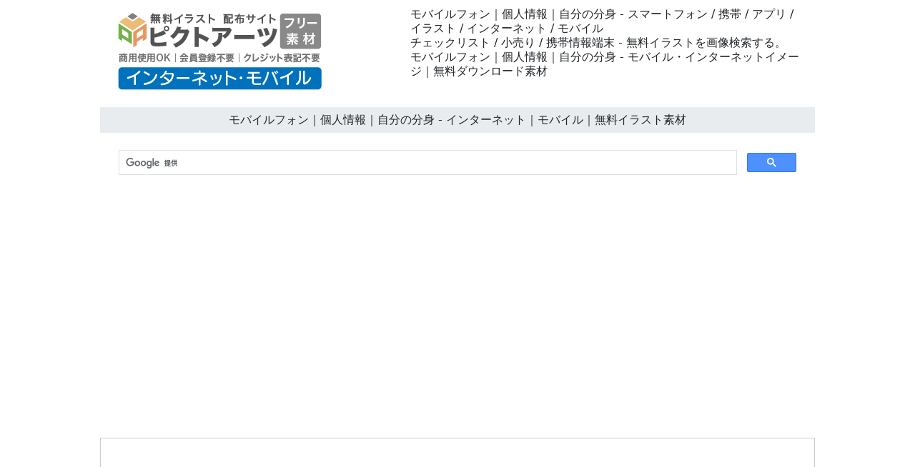

--- FILE ---
content_type: text/html
request_url: https://internet-illustration.com/04-smartphone/0400-free-image.html
body_size: 3973
content:
<!doctype html>
<html lang="ja">
<head>
<meta charset="UTF-8">
<meta name="viewport" content="width=device-width, initial-scale=1">
<meta name="description" content="モバイルフォン｜個人情報｜自分の分身 - 無料イラストを画像検索する。">
<meta name="keywords" content="インターネット, モバイル, イラスト, 無料, スマートフォン">
<title>モバイルフォン｜個人情報｜自分の分身 - インターネット｜モバイル｜無料イラスト素材</title>
<link href="https://internet-illustration.com/css/bootstrap5.css" rel="stylesheet">
<link href="https://internet-illustration.com/css/aid5.css" rel="stylesheet">
<link rel="canonical" href="https://internet-illustration.com/04-smartphone/0400-free-image.html">
<script async src="https://pagead2.googlesyndication.com/pagead/js/adsbygoogle.js?client=ca-pub-0710227562721438"
     crossorigin="anonymous"></script>
<!-- Global site tag (gtag.js) - Google Analytics -->
<script async src="https://www.googletagmanager.com/gtag/js?id=UA-91812362-6"></script>
<script>
  window.dataLayer = window.dataLayer || [];
  function gtag(){dataLayer.push(arguments);}
  gtag('js', new Date());

  gtag('config', 'UA-91812362-6');
</script>
</head>
<body>
<div class="container">
  <div class="row">
    <div class="col-md-5"><!-- #BeginLibraryItem "/Library/j-logo.lbi" --><div class="box-1"><a href="https://internet-illustration.com/"><img src="../parts/j-internet-logo.png" class="img-fluid" alt="インターネット・モバイル 無料イラスト素材"></a></div><!-- #EndLibraryItem --></div>
    <div class="col-md-7">
      <div class="box-1">
        <h1>モバイルフォン｜個人情報｜自分の分身 - スマートフォン / 携帯 / アプリ / イラスト / インターネット / モバイル</h1>
        <h2>チェックリスト / 小売り / 携帯情報端末 - 無料イラストを画像検索する。</h2>
        <h3>モバイルフォン｜個人情報｜自分の分身 - モバイル・インターネットイメージ｜無料ダウンロード素材</h3>
      </div>
    </div>
  </div>
  <div class="row">
    <h4>モバイルフォン｜個人情報｜自分の分身 - インターネット｜モバイル｜無料イラスト素材</h4><!-- #BeginLibraryItem "/Library/j-search.lbi" -->
<script async src="https://cse.google.com/cse.js?cx=partner-pub-0710227562721438:6827014454"></script>
<div class="gcse-search"></div>
<!-- #EndLibraryItem --><!-- #BeginLibraryItem "/Library/j-ad-1.lbi" -->
<div class="ad"><script async src="https://pagead2.googlesyndication.com/pagead/js/adsbygoogle.js?client=ca-pub-0710227562721438"
     crossorigin="anonymous"></script> 
  <!-- internet-illustration.com-D --> 
  <ins class="adsbygoogle"
     style="display:block"
     data-ad-client="ca-pub-0710227562721438"
     data-ad-slot="7026789880"
     data-ad-format="auto"
     data-full-width-responsive="true"></ins> 
  <script>
     (adsbygoogle = window.adsbygoogle || []).push({});
</script></div>
<!-- #EndLibraryItem --><div class="gazou"><img src="../material/04-smartphone/0400-free-image-m.png" class="img-fluid" alt="モバイルフォン｜個人情報｜自分の分身 - スマホ / イラスト / アプリケーション / 写真 / フリー素材 / モバイル / フォト / サーバー / ネット"></div>
    <div class="text-center"><a href="../material/04-smartphone/0400-free-image-m.png" download="0400-free-image-m.png">
      <button type="button" class="btn btn-outline-primary">無料イラスト ダウンロード</button>
      </a></div><!-- #BeginLibraryItem "/Library/j-ad-2.lbi" -->
<div class="ad"><script async src="https://pagead2.googlesyndication.com/pagead/js/adsbygoogle.js?client=ca-pub-0710227562721438"
     crossorigin="anonymous"></script> 
  <ins class="adsbygoogle"
     style="display:block"
     data-ad-format="autorelaxed"
     data-ad-client="ca-pub-0710227562721438"
     data-ad-slot="7401360250"></ins> 
  <script>
     (adsbygoogle = window.adsbygoogle || []).push({});
</script></div>
<!-- #EndLibraryItem --><!-- #BeginLibraryItem "/Library/j-thum-04.lbi" -->
<div class="box-2">
  <div class="box-thumbnail"><a href="0301-free-image.html"><img src="../material/04-smartphone/0301-free-image-s.png" alt="タッチアプリケーション - スマートフォン - インターネット｜モバイル｜無料イラスト素材" class="img-thumbnail"></a> <a href="0302-free-image.html"><img src="../material/04-smartphone/0302-free-image-s.png" alt="仮想空間 - オンライン - インターネット｜モバイル｜無料イラスト素材" class="img-thumbnail"></a> <a href="0303-free-image.html"><img src="../material/04-smartphone/0303-free-image-s.png" alt="ソーシャルネットワークゲーム - インターネット｜モバイル｜無料イラスト素材" class="img-thumbnail"></a> <a href="0304-free-image.html"><img src="../material/04-smartphone/0304-free-image-s.png" alt="オンライン対戦 - ゲーム - インターネット｜モバイル｜無料イラスト素材" class="img-thumbnail"></a> <a href="0305-free-image.html"><img src="../material/04-smartphone/0305-free-image-s.png" alt="ソーシャルゲーム - スマートフォン - インターネット｜モバイル｜無料イラスト素材" class="img-thumbnail"></a> <a href="0306-free-image.html"><img src="../material/04-smartphone/0306-free-image-s.png" alt="ウィルス対策 - スマートフォン - インターネット｜モバイル｜無料イラスト素材" class="img-thumbnail"></a> <a href="0307-free-image.html"><img src="../material/04-smartphone/0307-free-image-s.png" alt="タブレット - バリア - ウィルス - インターネット｜モバイル｜無料イラスト素材" class="img-thumbnail"></a> <a href="0308-free-image.html"><img src="../material/04-smartphone/0308-free-image-s.png" alt="ネットブック - バリア - 守る - インターネット｜モバイル｜無料イラスト素材" class="img-thumbnail"></a> <a href="0309-free-image.html"><img src="../material/04-smartphone/0309-free-image-s.png" alt="防御 - スマートフォン - ウィルス - インターネット｜モバイル｜無料イラスト素材" class="img-thumbnail"></a> <a href="0310-free-image.html"><img src="../material/04-smartphone/0310-free-image-s.png" alt="スマートフォンをウィルスから守る - インターネット｜モバイル｜無料イラスト素材" class="img-thumbnail"></a> <a href="0311-free-image.html"><img src="../material/04-smartphone/0311-free-image-s.png" alt="スマートフォン - 最新機種 - インターネット｜モバイル｜無料イラスト素材" class="img-thumbnail"></a> <a href="0312-free-image.html"><img src="../material/04-smartphone/0312-free-image-s.png" alt="モバイル端末 - 新機種 - インターネット｜モバイル｜無料イラスト素材" class="img-thumbnail"></a> <a href="0313-free-image.html"><img src="../material/04-smartphone/0313-free-image-s.png" alt="ネットデバイス - スマートフォン - インターネット｜モバイル｜無料イラスト素材" class="img-thumbnail"></a> <a href="0314-free-image.html"><img src="../material/04-smartphone/0314-free-image-s.png" alt="Wi-Fi - スマートフォン - インターネット｜モバイル｜無料イラスト素材" class="img-thumbnail"></a> <a href="0315-free-image.html"><img src="../material/04-smartphone/0315-free-image-s.png" alt="ネット環境 - スマートフォン - インターネット｜モバイル｜無料イラスト素材" class="img-thumbnail"></a> <a href="0316-free-image.html"><img src="../material/04-smartphone/0316-free-image-s.png" alt="ネット回線 - 電波 - インターネット｜モバイル｜無料イラスト素材" class="img-thumbnail"></a> <a href="0317-free-image.html"><img src="../material/04-smartphone/0317-free-image-s.png" alt="Wi-Fi回線 - 検索 - インターネット｜モバイル｜無料イラスト素材" class="img-thumbnail"></a> <a href="0318-free-image.html"><img src="../material/04-smartphone/0318-free-image-s.png" alt="SIM｜ネットワーク｜回線 - インターネット｜モバイル｜無料イラスト素材" class="img-thumbnail"></a> <a href="0319-free-image.html"><img src="../material/04-smartphone/0319-free-image-s.png" alt="インターネット｜SIM｜スマートフォン - インターネット｜モバイル｜無料イラスト素材" class="img-thumbnail"></a> <a href="0320-free-image.html"><img src="../material/04-smartphone/0320-free-image-s.png" alt="携帯電話｜SIM｜回線 - インターネット｜モバイル｜無料イラスト素材" class="img-thumbnail"></a> <a href="0321-free-image.html"><img src="../material/04-smartphone/0321-free-image-s.png" alt="モバイル｜世界地図｜スマホ - インターネット｜モバイル｜無料イラスト素材" class="img-thumbnail"></a> <a href="0322-free-image.html"><img src="../material/04-smartphone/0322-free-image-s.png" alt="世界地図｜モバイルフォン｜回線 - インターネット｜モバイル｜無料イラスト素材" class="img-thumbnail"></a> <a href="0323-free-image.html"><img src="../material/04-smartphone/0323-free-image-s.png" alt="世界規模｜モバイル｜モバイル - インターネット｜モバイル｜無料イラスト素材" class="img-thumbnail"></a> <a href="0324-free-image.html"><img src="../material/04-smartphone/0324-free-image-s.png" alt="スマートフォン｜最新｜宣伝 - インターネット｜モバイル｜無料イラスト素材" class="img-thumbnail"></a> <a href="0325-free-image.html"><img src="../material/04-smartphone/0325-free-image-s.png" alt="未来｜スマートフォン｜躍進 - インターネット｜モバイル｜無料イラスト素材" class="img-thumbnail"></a> <a href="0326-free-image.html"><img src="../material/04-smartphone/0326-free-image-s.png" alt="光｜スマホ｜機器 - インターネット｜モバイル｜無料イラスト素材" class="img-thumbnail"></a> <a href="0327-free-image.html"><img src="../material/04-smartphone/0327-free-image-s.png" alt="モバイル機器｜未来｜技術 - インターネット｜モバイル｜無料イラスト素材" class="img-thumbnail"></a> <a href="0328-free-image.html"><img src="../material/04-smartphone/0328-free-image-s.png" alt="テクノロジー｜モバイル｜未来 - インターネット｜モバイル｜無料イラスト素材" class="img-thumbnail"></a> <a href="0329-free-image.html"><img src="../material/04-smartphone/0329-free-image-s.png" alt="タッチパネル｜モニター｜モバイルフォン - インターネット｜モバイル｜無料イラスト素材" class="img-thumbnail"></a> <a href="0330-free-image.html"><img src="../material/04-smartphone/0330-free-image-s.png" alt="モニター｜ディスプレイ｜パネル - インターネット｜モバイル｜無料イラスト素材" class="img-thumbnail"></a> <a href="0331-free-image.html"><img src="../material/04-smartphone/0331-free-image-s.png" alt="モバイルフォン｜購入｜最新 - インターネット｜モバイル｜無料イラスト素材" class="img-thumbnail"></a> <a href="0332-free-image.html"><img src="../material/04-smartphone/0332-free-image-s.png" alt="スマートフォン｜写真｜画質 - インターネット｜モバイル｜無料イラスト素材" class="img-thumbnail"></a> <a href="0333-free-image.html"><img src="../material/04-smartphone/0333-free-image-s.png" alt="フォト｜モバイル｜シャッター - インターネット｜モバイル｜無料イラスト素材" class="img-thumbnail"></a> <a href="0334-free-image.html"><img src="../material/04-smartphone/0334-free-image-s.png" alt="スマホ｜撮影｜動画 - インターネット｜モバイル｜無料イラスト素材" class="img-thumbnail"></a> <a href="0335-free-image.html"><img src="../material/04-smartphone/0335-free-image-s.png" alt="縦｜スマートフォン｜最新 - インターネット｜モバイル｜無料イラスト素材" class="img-thumbnail"></a> <a href="0336-free-image.html"><img src="../material/04-smartphone/0336-free-image-s.png" alt="設定｜製品｜スマートフォン - インターネット｜モバイル｜無料イラスト素材" class="img-thumbnail"></a> <a href="0337-free-image.html"><img src="../material/04-smartphone/0337-free-image-s.png" alt="タッチパネル｜ディスプレイ｜最新技術 - インターネット｜モバイル｜無料イラスト素材" class="img-thumbnail"></a> <a href="0338-free-image.html"><img src="../material/04-smartphone/0338-free-image-s.png" alt="テクノロジー｜ディスプレイ｜タッチ - インターネット｜モバイル｜無料イラスト素材" class="img-thumbnail"></a> <a href="0339-free-image.html"><img src="../material/04-smartphone/0339-free-image-s.png" alt="タッチディスプレイ｜技術｜モニター - インターネット｜モバイル｜無料イラスト素材" class="img-thumbnail"></a> <a href="0340-free-image.html"><img src="../material/04-smartphone/0340-free-image-s.png" alt="認証｜スマートフォン｜テクノロジー - インターネット｜モバイル｜無料イラスト素材" class="img-thumbnail"></a> <a href="0341-free-image.html"><img src="../material/04-smartphone/0341-free-image-s.png" alt="ゲームプレイ｜最新｜テクノロジー - インターネット｜モバイル｜無料イラスト素材" class="img-thumbnail"></a> <a href="0342-free-image.html"><img src="../material/04-smartphone/0342-free-image-s.png" alt="立体｜技術｜スマートフォン - インターネット｜モバイル｜無料イラスト素材" class="img-thumbnail"></a> <a href="0343-free-image.html"><img src="../material/04-smartphone/0343-free-image-s.png" alt="回線｜3G｜ネットワーク - インターネット｜モバイル｜無料イラスト素材" class="img-thumbnail"></a> <a href="0344-free-image.html"><img src="../material/04-smartphone/0344-free-image-s.png" alt="ネットワーク｜4G｜モバイル - インターネット｜モバイル｜無料イラスト素材" class="img-thumbnail"></a> <a href="0345-free-image.html"><img src="../material/04-smartphone/0345-free-image-s.png" alt="スマートフォン｜5G｜速度 - インターネット｜モバイル｜無料イラスト素材" class="img-thumbnail"></a> <a href="0346-free-image.html"><img src="../material/04-smartphone/0346-free-image-s.png" alt="LTE｜回線速度｜ネットワーク - インターネット｜モバイル｜無料イラスト素材" class="img-thumbnail"></a> <a href="0347-free-image.html"><img src="../material/04-smartphone/0347-free-image-s.png" alt="スピード｜回線｜スマホ - インターネット｜モバイル｜無料イラスト素材" class="img-thumbnail"></a> <a href="0348-free-image.html"><img src="../material/04-smartphone/0348-free-image-s.png" alt="WiFi環境｜つながりやすい｜パケット - インターネット｜モバイル｜無料イラスト素材" class="img-thumbnail"></a> <a href="0349-free-image.html"><img src="../material/04-smartphone/0349-free-image-s.png" alt="電波状況｜つながりにくい｜インターネット - インターネット｜モバイル｜無料イラスト素材" class="img-thumbnail"></a> <a href="0350-free-image.html"><img src="../material/04-smartphone/0350-free-image-s.png" alt="WIFI｜電波｜速度｜モバイル - インターネット｜モバイル｜無料イラスト素材" class="img-thumbnail"></a> <a href="0351-free-image.html"><img src="../material/04-smartphone/0351-free-image-s.png" alt="悪用｜携帯｜事件 - インターネット｜モバイル｜無料イラスト素材" class="img-thumbnail"></a> <a href="0352-free-image.html"><img src="../material/04-smartphone/0352-free-image-s.png" alt="スマートフォン｜最新機種｜製品 - インターネット｜モバイル｜無料イラスト素材" class="img-thumbnail"></a> <a href="0353-free-image.html"><img src="../material/04-smartphone/0353-free-image-s.png" alt="最新機種｜発表｜発売 - インターネット｜モバイル｜無料イラスト素材" class="img-thumbnail"></a> <a href="0354-free-image.html"><img src="../material/04-smartphone/0354-free-image-s.png" alt="ゲーム環境｜速度｜プレイやり易さ - インターネット｜モバイル｜無料イラスト素材" class="img-thumbnail"></a> <a href="0355-free-image.html"><img src="../material/04-smartphone/0355-free-image-s.png" alt="モバイルフォン｜カラー｜選択 - インターネット｜モバイル｜無料イラスト素材" class="img-thumbnail"></a> <a href="0356-free-image.html"><img src="../material/04-smartphone/0356-free-image-s.png" alt="Simカード｜さす｜スマートフォン - インターネット｜モバイル｜無料イラスト素材" class="img-thumbnail"></a> <a href="0357-free-image.html"><img src="../material/04-smartphone/0357-free-image-s.png" alt="2つのSIMカード｜入れる｜スマホ - インターネット｜モバイル｜無料イラスト素材" class="img-thumbnail"></a> <a href="0358-free-image.html"><img src="../material/04-smartphone/0358-free-image-s.png" alt="水没｜防水｜最新スマホ - インターネット｜モバイル｜無料イラスト素材" class="img-thumbnail"></a> <a href="0359-free-image.html"><img src="../material/04-smartphone/0359-free-image-s.png" alt="IP68｜対応｜規格｜防水 - インターネット｜モバイル｜無料イラスト素材" class="img-thumbnail"></a> <a href="0360-free-image.html"><img src="../material/04-smartphone/0360-free-image-s.png" alt="カラフル携帯｜製品｜モバイル - インターネット｜モバイル｜無料イラスト素材" class="img-thumbnail"></a> <a href="0361-free-image.html"><img src="../material/04-smartphone/0361-free-image-s.png" alt="最新スマホ｜製品紹介｜発表 - インターネット｜モバイル｜無料イラスト素材" class="img-thumbnail"></a> <a href="0362-free-image.html"><img src="../material/04-smartphone/0362-free-image-s.png" alt="格安スマーフォン｜モバイル機器｜ラインナップ - インターネット｜モバイル｜無料イラスト素材" class="img-thumbnail"></a> <a href="0363-free-image.html"><img src="../material/04-smartphone/0363-free-image-s.png" alt="カラー選択｜背面｜スマホ製品 - インターネット｜モバイル｜無料イラスト素材" class="img-thumbnail"></a> <a href="0364-free-image.html"><img src="../material/04-smartphone/0364-free-image-s.png" alt="モバイル機器｜技術｜モニターサイズ - インターネット｜モバイル｜無料イラスト素材" class="img-thumbnail"></a> <a href="0365-free-image.html"><img src="../material/04-smartphone/0365-free-image-s.png" alt="画面サイズ｜最新スマートフォン｜見やすさ - インターネット｜モバイル｜無料イラスト素材" class="img-thumbnail"></a> <a href="0366-free-image.html"><img src="../material/04-smartphone/0366-free-image-s.png" alt="タッチペン付き｜スマートフォン｜ディスプレイ - インターネット｜モバイル｜無料イラスト素材" class="img-thumbnail"></a> <a href="0367-free-image.html"><img src="../material/04-smartphone/0367-free-image-s.png" alt="タッチ感触｜ディスプレイ｜最新モバイル - インターネット｜モバイル｜無料イラスト素材" class="img-thumbnail"></a> <a href="0368-free-image.html"><img src="../material/04-smartphone/0368-free-image-s.png" alt="モバイルフォン｜タッチペン使用｜製品紹介 - インターネット｜モバイル｜無料イラスト素材" class="img-thumbnail"></a> <a href="0369-free-image.html"><img src="../material/04-smartphone/0369-free-image-s.png" alt="技術｜スマートフォン｜最新｜未来 - インターネット｜モバイル｜無料イラスト素材" class="img-thumbnail"></a> <a href="0370-free-image.html"><img src="../material/04-smartphone/0370-free-image-s.png" alt="テクノロジー｜モバイルフォン｜未来 - インターネット｜モバイル｜無料イラスト素材" class="img-thumbnail"></a> <a href="0371-free-image.html"><img src="../material/04-smartphone/0371-free-image-s.png" alt="スマートフォン購入｜製品紹介｜手に取る - インターネット｜モバイル｜無料イラスト素材" class="img-thumbnail"></a> <a href="0372-free-image.html"><img src="../material/04-smartphone/0372-free-image-s.png" alt="手に持つ｜最新スマートフォン｜紹介する - インターネット｜モバイル｜無料イラスト素材" class="img-thumbnail"></a> <a href="0373-free-image.html"><img src="../material/04-smartphone/0373-free-image-s.png" alt="モバイルフォン購入｜最新機種｜サイズ - インターネット｜モバイル｜無料イラスト素材" class="img-thumbnail"></a> <a href="0374-free-image.html"><img src="../material/04-smartphone/0374-free-image-s.png" alt="画面サイズ｜重さ｜ディスプレイ - インターネット｜モバイル｜無料イラスト素材" class="img-thumbnail"></a> <a href="0375-free-image.html"><img src="../material/04-smartphone/0375-free-image-s.png" alt="自撮り｜スマートフォン｜カメラ機能 - インターネット｜モバイル｜無料イラスト素材" class="img-thumbnail"></a> <a href="0376-free-image.html"><img src="../material/04-smartphone/0376-free-image-s.png" alt="流行｜インスタ映え｜自撮り - インターネット｜モバイル｜無料イラスト素材" class="img-thumbnail"></a> <a href="0377-free-image.html"><img src="../material/04-smartphone/0377-free-image-s.png" alt="自分撮影｜顔明るさ｜モバイルフォン - インターネット｜モバイル｜無料イラスト素材" class="img-thumbnail"></a> <a href="0378-free-image.html"><img src="../material/04-smartphone/0378-free-image-s.png" alt="目立つ｜自撮り｜流行 - インターネット｜モバイル｜無料イラスト素材" class="img-thumbnail"></a> <a href="0379-free-image.html"><img src="../material/04-smartphone/0379-free-image-s.png" alt="笑顔｜スマホ｜自分撮影 - インターネット｜モバイル｜無料イラスト素材" class="img-thumbnail"></a> <a href="0380-free-image.html"><img src="../material/04-smartphone/0380-free-image-s.png" alt="カメラの画質｜自撮り｜スマホ - インターネット｜モバイル｜無料イラスト素材" class="img-thumbnail"></a> <a href="0381-free-image.html"><img src="../material/04-smartphone/0381-free-image-s.png" alt="ディスプレイサイズ｜持ち易さ｜モバイル機器 - インターネット｜モバイル｜無料イラスト素材" class="img-thumbnail"></a> <a href="0382-free-image.html"><img src="../material/04-smartphone/0382-free-image-s.png" alt="古くなったスマホ｜中古モバイルフォン｜故障 - インターネット｜モバイル｜無料イラスト素材" class="img-thumbnail"></a> <a href="0383-free-image.html"><img src="../material/04-smartphone/0383-free-image-s.png" alt="たくさんのスマートフォン｜機種｜カラフル - インターネット｜モバイル｜無料イラスト素材" class="img-thumbnail"></a> <a href="0384-free-image.html"><img src="../material/04-smartphone/0384-free-image-s.png" alt="スマートフォン｜悪用される｜アプリ - インターネット｜モバイル｜無料イラスト素材" class="img-thumbnail"></a> <a href="0385-free-image.html"><img src="../material/04-smartphone/0385-free-image-s.png" alt="データを盗まれる｜覗き見される｜アプリ - インターネット｜モバイル｜無料イラスト素材" class="img-thumbnail"></a> <a href="0386-free-image.html"><img src="../material/04-smartphone/0386-free-image-s.png" alt="アプリ｜個人情報が盗まれる｜インストール - インターネット｜モバイル｜無料イラスト素材" class="img-thumbnail"></a> <a href="0387-free-image.html"><img src="../material/04-smartphone/0387-free-image-s.png" alt="インストール｜アプリ｜ウィルス - インターネット｜モバイル｜無料イラスト素材" class="img-thumbnail"></a> <a href="0388-free-image.html"><img src="../material/04-smartphone/0388-free-image-s.png" alt="悪用ウィルス｜情報盗まれる｜違法 - インターネット｜モバイル｜無料イラスト素材" class="img-thumbnail"></a> <a href="0389-free-image.html"><img src="../material/04-smartphone/0389-free-image-s.png" alt="犯行に利用される｜スマホ｜アプリ - インターネット｜モバイル｜無料イラスト素材" class="img-thumbnail"></a> <a href="0390-free-image.html"><img src="../material/04-smartphone/0390-free-image-s.png" alt="危険なアプリ｜スマートフォン｜ハッキング - インターネット｜モバイル｜無料イラスト素材" class="img-thumbnail"></a> <a href="0391-free-image.html"><img src="../material/04-smartphone/0391-free-image-s.png" alt="データ改ざん｜アプリ｜モバイル - インターネット｜モバイル｜無料イラスト素材" class="img-thumbnail"></a> <a href="0392-free-image.html"><img src="../material/04-smartphone/0392-free-image-s.png" alt="スマホ｜悪用する｜犯罪 - インターネット｜モバイル｜無料イラスト素材" class="img-thumbnail"></a> <a href="0393-free-image.html"><img src="../material/04-smartphone/0393-free-image-s.png" alt="スマホを使った犯罪｜増える｜注意 - インターネット｜モバイル｜無料イラスト素材" class="img-thumbnail"></a> <a href="0394-free-image.html"><img src="../material/04-smartphone/0394-free-image-s.png" alt="タッチペンの技術｜最新スマホ｜描く - インターネット｜モバイル｜無料イラスト素材" class="img-thumbnail"></a> <a href="0395-free-image.html"><img src="../material/04-smartphone/0395-free-image-s.png" alt="線をひく｜タッチペン｜スマホ - インターネット｜モバイル｜無料イラスト素材" class="img-thumbnail"></a> <a href="0396-free-image.html"><img src="../material/04-smartphone/0396-free-image-s.png" alt="ゲームをプレイ｜最新CPU｜メモリ - インターネット｜モバイル｜無料イラスト素材" class="img-thumbnail"></a> <a href="0397-free-image.html"><img src="../material/04-smartphone/0397-free-image-s.png" alt="スマートフォンを悪用｜アプリ｜インストール - インターネット｜モバイル｜無料イラスト素材" class="img-thumbnail"></a> <a href="0398-free-image.html"><img src="../material/04-smartphone/0398-free-image-s.png" alt="犯罪が増える｜モバイル｜ネットワーク - インターネット｜モバイル｜無料イラスト素材" class="img-thumbnail"></a> <a href="0399-free-image.html"><img src="../material/04-smartphone/0399-free-image-s.png" alt="事件｜スマートフォン｜悪事 - インターネット｜モバイル｜無料イラスト素材" class="img-thumbnail"></a> <a href="0400-free-image.html"><img src="../material/04-smartphone/0400-free-image-s.png" alt="モバイルフォン｜個人情報｜自分の分身 - インターネット｜モバイル｜無料イラスト素材" class="img-thumbnail"></a></div>
</div>
<!-- #EndLibraryItem --><!-- #BeginLibraryItem "/Library/j-ad-3.lbi" -->
<div class="ad"><script async src="https://pagead2.googlesyndication.com/pagead/js/adsbygoogle.js?client=ca-pub-0710227562721438"
     crossorigin="anonymous"></script> 
  <!-- internet-illustration.com-D --> 
  <ins class="adsbygoogle"
     style="display:block"
     data-ad-client="ca-pub-0710227562721438"
     data-ad-slot="7026789880"
     data-ad-format="auto"
     data-full-width-responsive="true"></ins> 
  <script>
     (adsbygoogle = window.adsbygoogle || []).push({});
</script></div>
<!-- #EndLibraryItem --><!-- #BeginLibraryItem "/Library/j-footer.lbi" -->
<div class="text-center">
  <hr>
  <a href="../index.html">トップ</a>｜<a href="../info/j-termsofuse.html">素材使用規約</a>｜<a href="../info/j-sitemap.html">サイトマップ</a>｜<a href="../info/j-privacypolicy.html">プライバシーポリシー</a>｜<a href="../info/j-contact.html">お問い合わせ</a>｜<a href="../e-index.html">English</a>
  <hr>
</div>
<div class="box-3">
  <iframe src="https://pictarts.com/group/ja-index.html" width="100%" height="1500" frameborder="0"></iframe>
  <div class="text-center"><a href="https://pictarts.com/">ピクトアーツ - PictArts</a></div>
</div>
<!-- #EndLibraryItem --></div>
</div>
</body>
</html>

--- FILE ---
content_type: text/html; charset=utf-8
request_url: https://www.google.com/recaptcha/api2/aframe
body_size: 113
content:
<!DOCTYPE HTML><html><head><meta http-equiv="content-type" content="text/html; charset=UTF-8"></head><body><script nonce="R9u8tLtOvnLq423eSU5hEA">/** Anti-fraud and anti-abuse applications only. See google.com/recaptcha */ try{var clients={'sodar':'https://pagead2.googlesyndication.com/pagead/sodar?'};window.addEventListener("message",function(a){try{if(a.source===window.parent){var b=JSON.parse(a.data);var c=clients[b['id']];if(c){var d=document.createElement('img');d.src=c+b['params']+'&rc='+(localStorage.getItem("rc::a")?sessionStorage.getItem("rc::b"):"");window.document.body.appendChild(d);sessionStorage.setItem("rc::e",parseInt(sessionStorage.getItem("rc::e")||0)+1);localStorage.setItem("rc::h",'1769633453408');}}}catch(b){}});window.parent.postMessage("_grecaptcha_ready", "*");}catch(b){}</script></body></html>